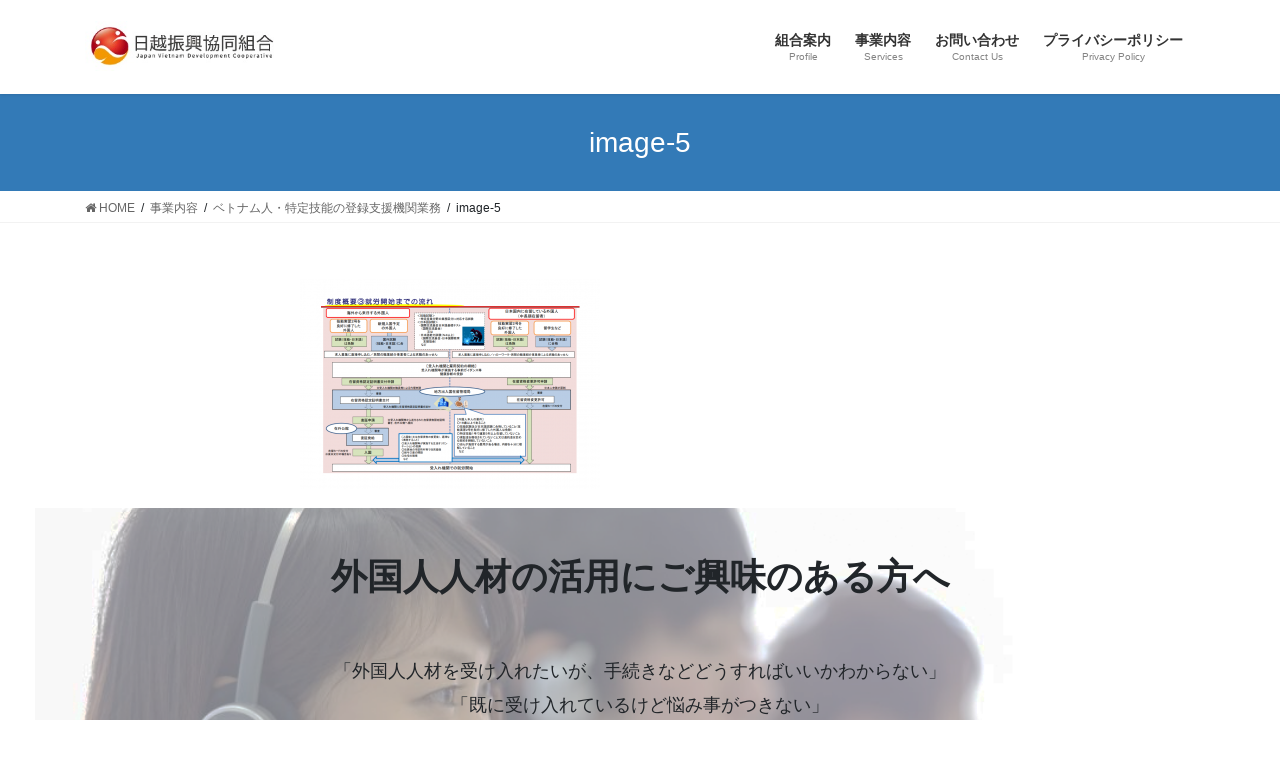

--- FILE ---
content_type: text/html; charset=UTF-8
request_url: https://development.or.jp/%E4%BA%8B%E6%A5%AD%E5%86%85%E5%AE%B9/%E7%89%B9%E5%AE%9A%E6%8A%80%E8%83%BD%E3%81%AE%E7%99%BB%E9%8C%B2%E6%94%AF%E6%8F%B4%E6%A9%9F%E9%96%A2%E6%A5%AD%E5%8B%99/image-5/
body_size: 56277
content:
<!DOCTYPE html>
<html dir="ltr" lang="ja" prefix="og: https://ogp.me/ns#">
<head>
<meta charset="utf-8">
<meta http-equiv="X-UA-Compatible" content="IE=edge">
<meta name="viewport" content="width=device-width, initial-scale=1">

<!-- Google Tag Manager -->
<script>(function(w,d,s,l,i){w[l]=w[l]||[];w[l].push({'gtm.start':
new Date().getTime(),event:'gtm.js'});var f=d.getElementsByTagName(s)[0],
j=d.createElement(s),dl=l!='dataLayer'?'&l='+l:'';j.async=true;j.src=
'https://www.googletagmanager.com/gtm.js?id='+i+dl;f.parentNode.insertBefore(j,f);
})(window,document,'script','dataLayer','GTM-PFJT29RG');</script>
<!-- End Google Tag Manager --><title>image-5 | 日越振興協同組合</title>
	<style>img:is([sizes="auto" i], [sizes^="auto," i]) { contain-intrinsic-size: 3000px 1500px }</style>
	
		<!-- All in One SEO 4.7.9 - aioseo.com -->
	<meta name="robots" content="max-image-preview:large" />
	<meta name="google-site-verification" content="j7d2bkHt7Go49tBmQExGpaKD1wU9XJgFRRA-gblUEwY" />
	<link rel="canonical" href="https://development.or.jp/%e4%ba%8b%e6%a5%ad%e5%86%85%e5%ae%b9/%e7%89%b9%e5%ae%9a%e6%8a%80%e8%83%bd%e3%81%ae%e7%99%bb%e9%8c%b2%e6%94%af%e6%8f%b4%e6%a9%9f%e9%96%a2%e6%a5%ad%e5%8b%99/image-5/" />
	<meta name="generator" content="All in One SEO (AIOSEO) 4.7.9" />

		<!-- Global site tag (gtag.js) - Google Ads: 10816789772 -->
<script async src="https://www.googletagmanager.com/gtag/js?id=AW-10816789772"></script>
<script>
 window.dataLayer = window.dataLayer || [];
 function gtag(){dataLayer.push(arguments);}
 gtag('js', new Date());

 gtag('config', 'AW-10816789772');
</script>


<!-- Event snippet for ページビュー conversion page
In your html page, add the snippet and call gtag_report_conversion when someone clicks on the chosen link or button. -->
<script>
function gtag_report_conversion(url) {
 var callback = function () {
  if (typeof(url) != 'undefined') {
   window.location = url;
  }
 };
 gtag('event', 'conversion', {
   'send_to': 'AW-10816789772/98MWCM31uYYDEIy67KUo',
   'event_callback': callback
 });
 return false;
}
</script>
		<meta property="og:locale" content="ja_JP" />
		<meta property="og:site_name" content="日越振興協同組合 | For the true relationship between Japan and Vietnam" />
		<meta property="og:type" content="article" />
		<meta property="og:title" content="image-5 | 日越振興協同組合" />
		<meta property="og:url" content="https://development.or.jp/%e4%ba%8b%e6%a5%ad%e5%86%85%e5%ae%b9/%e7%89%b9%e5%ae%9a%e6%8a%80%e8%83%bd%e3%81%ae%e7%99%bb%e9%8c%b2%e6%94%af%e6%8f%b4%e6%a9%9f%e9%96%a2%e6%a5%ad%e5%8b%99/image-5/" />
		<meta property="article:published_time" content="2020-10-29T09:30:02+00:00" />
		<meta property="article:modified_time" content="2020-10-29T09:30:02+00:00" />
		<meta name="twitter:card" content="summary" />
		<meta name="twitter:title" content="image-5 | 日越振興協同組合" />
		<script type="application/ld+json" class="aioseo-schema">
			{"@context":"https:\/\/schema.org","@graph":[{"@type":"BreadcrumbList","@id":"https:\/\/development.or.jp\/%e4%ba%8b%e6%a5%ad%e5%86%85%e5%ae%b9\/%e7%89%b9%e5%ae%9a%e6%8a%80%e8%83%bd%e3%81%ae%e7%99%bb%e9%8c%b2%e6%94%af%e6%8f%b4%e6%a9%9f%e9%96%a2%e6%a5%ad%e5%8b%99\/image-5\/#breadcrumblist","itemListElement":[{"@type":"ListItem","@id":"https:\/\/development.or.jp\/#listItem","position":1,"name":"\u5bb6","item":"https:\/\/development.or.jp\/","nextItem":{"@type":"ListItem","@id":"https:\/\/development.or.jp\/%e4%ba%8b%e6%a5%ad%e5%86%85%e5%ae%b9\/%e7%89%b9%e5%ae%9a%e6%8a%80%e8%83%bd%e3%81%ae%e7%99%bb%e9%8c%b2%e6%94%af%e6%8f%b4%e6%a9%9f%e9%96%a2%e6%a5%ad%e5%8b%99\/image-5\/#listItem","name":"image-5"}},{"@type":"ListItem","@id":"https:\/\/development.or.jp\/%e4%ba%8b%e6%a5%ad%e5%86%85%e5%ae%b9\/%e7%89%b9%e5%ae%9a%e6%8a%80%e8%83%bd%e3%81%ae%e7%99%bb%e9%8c%b2%e6%94%af%e6%8f%b4%e6%a9%9f%e9%96%a2%e6%a5%ad%e5%8b%99\/image-5\/#listItem","position":2,"name":"image-5","previousItem":{"@type":"ListItem","@id":"https:\/\/development.or.jp\/#listItem","name":"\u5bb6"}}]},{"@type":"ItemPage","@id":"https:\/\/development.or.jp\/%e4%ba%8b%e6%a5%ad%e5%86%85%e5%ae%b9\/%e7%89%b9%e5%ae%9a%e6%8a%80%e8%83%bd%e3%81%ae%e7%99%bb%e9%8c%b2%e6%94%af%e6%8f%b4%e6%a9%9f%e9%96%a2%e6%a5%ad%e5%8b%99\/image-5\/#itempage","url":"https:\/\/development.or.jp\/%e4%ba%8b%e6%a5%ad%e5%86%85%e5%ae%b9\/%e7%89%b9%e5%ae%9a%e6%8a%80%e8%83%bd%e3%81%ae%e7%99%bb%e9%8c%b2%e6%94%af%e6%8f%b4%e6%a9%9f%e9%96%a2%e6%a5%ad%e5%8b%99\/image-5\/","name":"image-5 | \u65e5\u8d8a\u632f\u8208\u5354\u540c\u7d44\u5408","inLanguage":"ja","isPartOf":{"@id":"https:\/\/development.or.jp\/#website"},"breadcrumb":{"@id":"https:\/\/development.or.jp\/%e4%ba%8b%e6%a5%ad%e5%86%85%e5%ae%b9\/%e7%89%b9%e5%ae%9a%e6%8a%80%e8%83%bd%e3%81%ae%e7%99%bb%e9%8c%b2%e6%94%af%e6%8f%b4%e6%a9%9f%e9%96%a2%e6%a5%ad%e5%8b%99\/image-5\/#breadcrumblist"},"author":{"@id":"https:\/\/development.or.jp\/author\/development\/#author"},"creator":{"@id":"https:\/\/development.or.jp\/author\/development\/#author"},"datePublished":"2020-10-29T18:30:02+09:00","dateModified":"2020-10-29T18:30:02+09:00"},{"@type":"Organization","@id":"https:\/\/development.or.jp\/#organization","name":"\u65e5\u8d8a\u632f\u8208\u5354\u540c\u7d44\u5408","description":"For the true relationship between Japan and Vietnam","url":"https:\/\/development.or.jp\/","logo":{"@type":"ImageObject","url":"https:\/\/development.or.jp\/dev\/wp-content\/uploads\/2019\/12\/a1.jpg","@id":"https:\/\/development.or.jp\/%e4%ba%8b%e6%a5%ad%e5%86%85%e5%ae%b9\/%e7%89%b9%e5%ae%9a%e6%8a%80%e8%83%bd%e3%81%ae%e7%99%bb%e9%8c%b2%e6%94%af%e6%8f%b4%e6%a9%9f%e9%96%a2%e6%a5%ad%e5%8b%99\/image-5\/#organizationLogo","width":300,"height":300},"image":{"@id":"https:\/\/development.or.jp\/%e4%ba%8b%e6%a5%ad%e5%86%85%e5%ae%b9\/%e7%89%b9%e5%ae%9a%e6%8a%80%e8%83%bd%e3%81%ae%e7%99%bb%e9%8c%b2%e6%94%af%e6%8f%b4%e6%a9%9f%e9%96%a2%e6%a5%ad%e5%8b%99\/image-5\/#organizationLogo"}},{"@type":"Person","@id":"https:\/\/development.or.jp\/author\/development\/#author","url":"https:\/\/development.or.jp\/author\/development\/","name":"\u4e8b\u52d9\u5c40","image":{"@type":"ImageObject","@id":"https:\/\/development.or.jp\/%e4%ba%8b%e6%a5%ad%e5%86%85%e5%ae%b9\/%e7%89%b9%e5%ae%9a%e6%8a%80%e8%83%bd%e3%81%ae%e7%99%bb%e9%8c%b2%e6%94%af%e6%8f%b4%e6%a9%9f%e9%96%a2%e6%a5%ad%e5%8b%99\/image-5\/#authorImage","url":"https:\/\/secure.gravatar.com\/avatar\/d7c32568c103382627548b3f5486d169?s=96&d=mm&r=g","width":96,"height":96,"caption":"\u4e8b\u52d9\u5c40"}},{"@type":"WebSite","@id":"https:\/\/development.or.jp\/#website","url":"https:\/\/development.or.jp\/","name":"\u65e5\u8d8a\u632f\u8208\u5354\u540c\u7d44\u5408","description":"For the true relationship between Japan and Vietnam","inLanguage":"ja","publisher":{"@id":"https:\/\/development.or.jp\/#organization"}}]}
		</script>
		<!-- All in One SEO -->

<link rel='dns-prefetch' href='//www.googletagmanager.com' />
<link rel="alternate" type="application/rss+xml" title="日越振興協同組合 &raquo; フィード" href="https://development.or.jp/feed/" />
<link rel="alternate" type="application/rss+xml" title="日越振興協同組合 &raquo; コメントフィード" href="https://development.or.jp/comments/feed/" />
<meta name="description" content="" /><script type="text/javascript">
/* <![CDATA[ */
window._wpemojiSettings = {"baseUrl":"https:\/\/s.w.org\/images\/core\/emoji\/15.0.3\/72x72\/","ext":".png","svgUrl":"https:\/\/s.w.org\/images\/core\/emoji\/15.0.3\/svg\/","svgExt":".svg","source":{"concatemoji":"https:\/\/development.or.jp\/dev\/wp-includes\/js\/wp-emoji-release.min.js?ver=6.7.4"}};
/*! This file is auto-generated */
!function(i,n){var o,s,e;function c(e){try{var t={supportTests:e,timestamp:(new Date).valueOf()};sessionStorage.setItem(o,JSON.stringify(t))}catch(e){}}function p(e,t,n){e.clearRect(0,0,e.canvas.width,e.canvas.height),e.fillText(t,0,0);var t=new Uint32Array(e.getImageData(0,0,e.canvas.width,e.canvas.height).data),r=(e.clearRect(0,0,e.canvas.width,e.canvas.height),e.fillText(n,0,0),new Uint32Array(e.getImageData(0,0,e.canvas.width,e.canvas.height).data));return t.every(function(e,t){return e===r[t]})}function u(e,t,n){switch(t){case"flag":return n(e,"\ud83c\udff3\ufe0f\u200d\u26a7\ufe0f","\ud83c\udff3\ufe0f\u200b\u26a7\ufe0f")?!1:!n(e,"\ud83c\uddfa\ud83c\uddf3","\ud83c\uddfa\u200b\ud83c\uddf3")&&!n(e,"\ud83c\udff4\udb40\udc67\udb40\udc62\udb40\udc65\udb40\udc6e\udb40\udc67\udb40\udc7f","\ud83c\udff4\u200b\udb40\udc67\u200b\udb40\udc62\u200b\udb40\udc65\u200b\udb40\udc6e\u200b\udb40\udc67\u200b\udb40\udc7f");case"emoji":return!n(e,"\ud83d\udc26\u200d\u2b1b","\ud83d\udc26\u200b\u2b1b")}return!1}function f(e,t,n){var r="undefined"!=typeof WorkerGlobalScope&&self instanceof WorkerGlobalScope?new OffscreenCanvas(300,150):i.createElement("canvas"),a=r.getContext("2d",{willReadFrequently:!0}),o=(a.textBaseline="top",a.font="600 32px Arial",{});return e.forEach(function(e){o[e]=t(a,e,n)}),o}function t(e){var t=i.createElement("script");t.src=e,t.defer=!0,i.head.appendChild(t)}"undefined"!=typeof Promise&&(o="wpEmojiSettingsSupports",s=["flag","emoji"],n.supports={everything:!0,everythingExceptFlag:!0},e=new Promise(function(e){i.addEventListener("DOMContentLoaded",e,{once:!0})}),new Promise(function(t){var n=function(){try{var e=JSON.parse(sessionStorage.getItem(o));if("object"==typeof e&&"number"==typeof e.timestamp&&(new Date).valueOf()<e.timestamp+604800&&"object"==typeof e.supportTests)return e.supportTests}catch(e){}return null}();if(!n){if("undefined"!=typeof Worker&&"undefined"!=typeof OffscreenCanvas&&"undefined"!=typeof URL&&URL.createObjectURL&&"undefined"!=typeof Blob)try{var e="postMessage("+f.toString()+"("+[JSON.stringify(s),u.toString(),p.toString()].join(",")+"));",r=new Blob([e],{type:"text/javascript"}),a=new Worker(URL.createObjectURL(r),{name:"wpTestEmojiSupports"});return void(a.onmessage=function(e){c(n=e.data),a.terminate(),t(n)})}catch(e){}c(n=f(s,u,p))}t(n)}).then(function(e){for(var t in e)n.supports[t]=e[t],n.supports.everything=n.supports.everything&&n.supports[t],"flag"!==t&&(n.supports.everythingExceptFlag=n.supports.everythingExceptFlag&&n.supports[t]);n.supports.everythingExceptFlag=n.supports.everythingExceptFlag&&!n.supports.flag,n.DOMReady=!1,n.readyCallback=function(){n.DOMReady=!0}}).then(function(){return e}).then(function(){var e;n.supports.everything||(n.readyCallback(),(e=n.source||{}).concatemoji?t(e.concatemoji):e.wpemoji&&e.twemoji&&(t(e.twemoji),t(e.wpemoji)))}))}((window,document),window._wpemojiSettings);
/* ]]> */
</script>
<link rel='stylesheet' id='vkExUnit_common_style-css' href='https://development.or.jp/dev/wp-content/plugins/vk-all-in-one-expansion-unit/assets/css/vkExUnit_style.css?ver=9.103.1.1' type='text/css' media='all' />
<style id='vkExUnit_common_style-inline-css' type='text/css'>
:root {--ver_page_top_button_url:url(https://development.or.jp/dev/wp-content/plugins/vk-all-in-one-expansion-unit/assets/images/to-top-btn-icon.svg);}@font-face {font-weight: normal;font-style: normal;font-family: "vk_sns";src: url("https://development.or.jp/dev/wp-content/plugins/vk-all-in-one-expansion-unit/inc/sns/icons/fonts/vk_sns.eot?-bq20cj");src: url("https://development.or.jp/dev/wp-content/plugins/vk-all-in-one-expansion-unit/inc/sns/icons/fonts/vk_sns.eot?#iefix-bq20cj") format("embedded-opentype"),url("https://development.or.jp/dev/wp-content/plugins/vk-all-in-one-expansion-unit/inc/sns/icons/fonts/vk_sns.woff?-bq20cj") format("woff"),url("https://development.or.jp/dev/wp-content/plugins/vk-all-in-one-expansion-unit/inc/sns/icons/fonts/vk_sns.ttf?-bq20cj") format("truetype"),url("https://development.or.jp/dev/wp-content/plugins/vk-all-in-one-expansion-unit/inc/sns/icons/fonts/vk_sns.svg?-bq20cj#vk_sns") format("svg");}
.veu_promotion-alert__content--text {border: 1px solid rgba(0,0,0,0.125);padding: 0.5em 1em;border-radius: var(--vk-size-radius);margin-bottom: var(--vk-margin-block-bottom);font-size: 0.875rem;}/* Alert Content部分に段落タグを入れた場合に最後の段落の余白を0にする */.veu_promotion-alert__content--text p:last-of-type{margin-bottom:0;margin-top: 0;}
</style>
<style id='wp-emoji-styles-inline-css' type='text/css'>

	img.wp-smiley, img.emoji {
		display: inline !important;
		border: none !important;
		box-shadow: none !important;
		height: 1em !important;
		width: 1em !important;
		margin: 0 0.07em !important;
		vertical-align: -0.1em !important;
		background: none !important;
		padding: 0 !important;
	}
</style>
<link rel='stylesheet' id='wp-block-library-css' href='https://development.or.jp/dev/wp-includes/css/dist/block-library/style.min.css?ver=6.7.4' type='text/css' media='all' />
<style id='wp-block-library-inline-css' type='text/css'>
/* VK Color Palettes */
</style>
<style id='classic-theme-styles-inline-css' type='text/css'>
/*! This file is auto-generated */
.wp-block-button__link{color:#fff;background-color:#32373c;border-radius:9999px;box-shadow:none;text-decoration:none;padding:calc(.667em + 2px) calc(1.333em + 2px);font-size:1.125em}.wp-block-file__button{background:#32373c;color:#fff;text-decoration:none}
</style>
<style id='global-styles-inline-css' type='text/css'>
:root{--wp--preset--aspect-ratio--square: 1;--wp--preset--aspect-ratio--4-3: 4/3;--wp--preset--aspect-ratio--3-4: 3/4;--wp--preset--aspect-ratio--3-2: 3/2;--wp--preset--aspect-ratio--2-3: 2/3;--wp--preset--aspect-ratio--16-9: 16/9;--wp--preset--aspect-ratio--9-16: 9/16;--wp--preset--color--black: #000000;--wp--preset--color--cyan-bluish-gray: #abb8c3;--wp--preset--color--white: #ffffff;--wp--preset--color--pale-pink: #f78da7;--wp--preset--color--vivid-red: #cf2e2e;--wp--preset--color--luminous-vivid-orange: #ff6900;--wp--preset--color--luminous-vivid-amber: #fcb900;--wp--preset--color--light-green-cyan: #7bdcb5;--wp--preset--color--vivid-green-cyan: #00d084;--wp--preset--color--pale-cyan-blue: #8ed1fc;--wp--preset--color--vivid-cyan-blue: #0693e3;--wp--preset--color--vivid-purple: #9b51e0;--wp--preset--gradient--vivid-cyan-blue-to-vivid-purple: linear-gradient(135deg,rgba(6,147,227,1) 0%,rgb(155,81,224) 100%);--wp--preset--gradient--light-green-cyan-to-vivid-green-cyan: linear-gradient(135deg,rgb(122,220,180) 0%,rgb(0,208,130) 100%);--wp--preset--gradient--luminous-vivid-amber-to-luminous-vivid-orange: linear-gradient(135deg,rgba(252,185,0,1) 0%,rgba(255,105,0,1) 100%);--wp--preset--gradient--luminous-vivid-orange-to-vivid-red: linear-gradient(135deg,rgba(255,105,0,1) 0%,rgb(207,46,46) 100%);--wp--preset--gradient--very-light-gray-to-cyan-bluish-gray: linear-gradient(135deg,rgb(238,238,238) 0%,rgb(169,184,195) 100%);--wp--preset--gradient--cool-to-warm-spectrum: linear-gradient(135deg,rgb(74,234,220) 0%,rgb(151,120,209) 20%,rgb(207,42,186) 40%,rgb(238,44,130) 60%,rgb(251,105,98) 80%,rgb(254,248,76) 100%);--wp--preset--gradient--blush-light-purple: linear-gradient(135deg,rgb(255,206,236) 0%,rgb(152,150,240) 100%);--wp--preset--gradient--blush-bordeaux: linear-gradient(135deg,rgb(254,205,165) 0%,rgb(254,45,45) 50%,rgb(107,0,62) 100%);--wp--preset--gradient--luminous-dusk: linear-gradient(135deg,rgb(255,203,112) 0%,rgb(199,81,192) 50%,rgb(65,88,208) 100%);--wp--preset--gradient--pale-ocean: linear-gradient(135deg,rgb(255,245,203) 0%,rgb(182,227,212) 50%,rgb(51,167,181) 100%);--wp--preset--gradient--electric-grass: linear-gradient(135deg,rgb(202,248,128) 0%,rgb(113,206,126) 100%);--wp--preset--gradient--midnight: linear-gradient(135deg,rgb(2,3,129) 0%,rgb(40,116,252) 100%);--wp--preset--font-size--small: 13px;--wp--preset--font-size--medium: 20px;--wp--preset--font-size--large: 36px;--wp--preset--font-size--x-large: 42px;--wp--preset--spacing--20: 0.44rem;--wp--preset--spacing--30: 0.67rem;--wp--preset--spacing--40: 1rem;--wp--preset--spacing--50: 1.5rem;--wp--preset--spacing--60: 2.25rem;--wp--preset--spacing--70: 3.38rem;--wp--preset--spacing--80: 5.06rem;--wp--preset--shadow--natural: 6px 6px 9px rgba(0, 0, 0, 0.2);--wp--preset--shadow--deep: 12px 12px 50px rgba(0, 0, 0, 0.4);--wp--preset--shadow--sharp: 6px 6px 0px rgba(0, 0, 0, 0.2);--wp--preset--shadow--outlined: 6px 6px 0px -3px rgba(255, 255, 255, 1), 6px 6px rgba(0, 0, 0, 1);--wp--preset--shadow--crisp: 6px 6px 0px rgba(0, 0, 0, 1);}:where(.is-layout-flex){gap: 0.5em;}:where(.is-layout-grid){gap: 0.5em;}body .is-layout-flex{display: flex;}.is-layout-flex{flex-wrap: wrap;align-items: center;}.is-layout-flex > :is(*, div){margin: 0;}body .is-layout-grid{display: grid;}.is-layout-grid > :is(*, div){margin: 0;}:where(.wp-block-columns.is-layout-flex){gap: 2em;}:where(.wp-block-columns.is-layout-grid){gap: 2em;}:where(.wp-block-post-template.is-layout-flex){gap: 1.25em;}:where(.wp-block-post-template.is-layout-grid){gap: 1.25em;}.has-black-color{color: var(--wp--preset--color--black) !important;}.has-cyan-bluish-gray-color{color: var(--wp--preset--color--cyan-bluish-gray) !important;}.has-white-color{color: var(--wp--preset--color--white) !important;}.has-pale-pink-color{color: var(--wp--preset--color--pale-pink) !important;}.has-vivid-red-color{color: var(--wp--preset--color--vivid-red) !important;}.has-luminous-vivid-orange-color{color: var(--wp--preset--color--luminous-vivid-orange) !important;}.has-luminous-vivid-amber-color{color: var(--wp--preset--color--luminous-vivid-amber) !important;}.has-light-green-cyan-color{color: var(--wp--preset--color--light-green-cyan) !important;}.has-vivid-green-cyan-color{color: var(--wp--preset--color--vivid-green-cyan) !important;}.has-pale-cyan-blue-color{color: var(--wp--preset--color--pale-cyan-blue) !important;}.has-vivid-cyan-blue-color{color: var(--wp--preset--color--vivid-cyan-blue) !important;}.has-vivid-purple-color{color: var(--wp--preset--color--vivid-purple) !important;}.has-black-background-color{background-color: var(--wp--preset--color--black) !important;}.has-cyan-bluish-gray-background-color{background-color: var(--wp--preset--color--cyan-bluish-gray) !important;}.has-white-background-color{background-color: var(--wp--preset--color--white) !important;}.has-pale-pink-background-color{background-color: var(--wp--preset--color--pale-pink) !important;}.has-vivid-red-background-color{background-color: var(--wp--preset--color--vivid-red) !important;}.has-luminous-vivid-orange-background-color{background-color: var(--wp--preset--color--luminous-vivid-orange) !important;}.has-luminous-vivid-amber-background-color{background-color: var(--wp--preset--color--luminous-vivid-amber) !important;}.has-light-green-cyan-background-color{background-color: var(--wp--preset--color--light-green-cyan) !important;}.has-vivid-green-cyan-background-color{background-color: var(--wp--preset--color--vivid-green-cyan) !important;}.has-pale-cyan-blue-background-color{background-color: var(--wp--preset--color--pale-cyan-blue) !important;}.has-vivid-cyan-blue-background-color{background-color: var(--wp--preset--color--vivid-cyan-blue) !important;}.has-vivid-purple-background-color{background-color: var(--wp--preset--color--vivid-purple) !important;}.has-black-border-color{border-color: var(--wp--preset--color--black) !important;}.has-cyan-bluish-gray-border-color{border-color: var(--wp--preset--color--cyan-bluish-gray) !important;}.has-white-border-color{border-color: var(--wp--preset--color--white) !important;}.has-pale-pink-border-color{border-color: var(--wp--preset--color--pale-pink) !important;}.has-vivid-red-border-color{border-color: var(--wp--preset--color--vivid-red) !important;}.has-luminous-vivid-orange-border-color{border-color: var(--wp--preset--color--luminous-vivid-orange) !important;}.has-luminous-vivid-amber-border-color{border-color: var(--wp--preset--color--luminous-vivid-amber) !important;}.has-light-green-cyan-border-color{border-color: var(--wp--preset--color--light-green-cyan) !important;}.has-vivid-green-cyan-border-color{border-color: var(--wp--preset--color--vivid-green-cyan) !important;}.has-pale-cyan-blue-border-color{border-color: var(--wp--preset--color--pale-cyan-blue) !important;}.has-vivid-cyan-blue-border-color{border-color: var(--wp--preset--color--vivid-cyan-blue) !important;}.has-vivid-purple-border-color{border-color: var(--wp--preset--color--vivid-purple) !important;}.has-vivid-cyan-blue-to-vivid-purple-gradient-background{background: var(--wp--preset--gradient--vivid-cyan-blue-to-vivid-purple) !important;}.has-light-green-cyan-to-vivid-green-cyan-gradient-background{background: var(--wp--preset--gradient--light-green-cyan-to-vivid-green-cyan) !important;}.has-luminous-vivid-amber-to-luminous-vivid-orange-gradient-background{background: var(--wp--preset--gradient--luminous-vivid-amber-to-luminous-vivid-orange) !important;}.has-luminous-vivid-orange-to-vivid-red-gradient-background{background: var(--wp--preset--gradient--luminous-vivid-orange-to-vivid-red) !important;}.has-very-light-gray-to-cyan-bluish-gray-gradient-background{background: var(--wp--preset--gradient--very-light-gray-to-cyan-bluish-gray) !important;}.has-cool-to-warm-spectrum-gradient-background{background: var(--wp--preset--gradient--cool-to-warm-spectrum) !important;}.has-blush-light-purple-gradient-background{background: var(--wp--preset--gradient--blush-light-purple) !important;}.has-blush-bordeaux-gradient-background{background: var(--wp--preset--gradient--blush-bordeaux) !important;}.has-luminous-dusk-gradient-background{background: var(--wp--preset--gradient--luminous-dusk) !important;}.has-pale-ocean-gradient-background{background: var(--wp--preset--gradient--pale-ocean) !important;}.has-electric-grass-gradient-background{background: var(--wp--preset--gradient--electric-grass) !important;}.has-midnight-gradient-background{background: var(--wp--preset--gradient--midnight) !important;}.has-small-font-size{font-size: var(--wp--preset--font-size--small) !important;}.has-medium-font-size{font-size: var(--wp--preset--font-size--medium) !important;}.has-large-font-size{font-size: var(--wp--preset--font-size--large) !important;}.has-x-large-font-size{font-size: var(--wp--preset--font-size--x-large) !important;}
:where(.wp-block-post-template.is-layout-flex){gap: 1.25em;}:where(.wp-block-post-template.is-layout-grid){gap: 1.25em;}
:where(.wp-block-columns.is-layout-flex){gap: 2em;}:where(.wp-block-columns.is-layout-grid){gap: 2em;}
:root :where(.wp-block-pullquote){font-size: 1.5em;line-height: 1.6;}
</style>
<link rel='stylesheet' id='contact-form-7-css' href='https://development.or.jp/dev/wp-content/plugins/contact-form-7/includes/css/styles.css?ver=6.0.3' type='text/css' media='all' />
<link rel='stylesheet' id='vk-swiper-style-css' href='https://development.or.jp/dev/wp-content/plugins/vk-blocks/vendor/vektor-inc/vk-swiper/src/assets/css/swiper-bundle.min.css?ver=11.0.2' type='text/css' media='all' />
<link rel='stylesheet' id='bootstrap-4-style-css' href='https://development.or.jp/dev/wp-content/themes/lightning/_g2/library/bootstrap-4/css/bootstrap.min.css?ver=4.5.0' type='text/css' media='all' />
<link rel='stylesheet' id='lightning-common-style-css' href='https://development.or.jp/dev/wp-content/themes/lightning/_g2/assets/css/common.css?ver=14.13.5' type='text/css' media='all' />
<style id='lightning-common-style-inline-css' type='text/css'>
/* vk-mobile-nav */:root {--vk-mobile-nav-menu-btn-bg-src: url("https://development.or.jp/dev/wp-content/themes/lightning/_g2/inc/vk-mobile-nav/package//images/vk-menu-btn-black.svg");--vk-mobile-nav-menu-btn-close-bg-src: url("https://development.or.jp/dev/wp-content/themes/lightning/_g2/inc/vk-mobile-nav/package//images/vk-menu-close-black.svg");--vk-menu-acc-icon-open-black-bg-src: url("https://development.or.jp/dev/wp-content/themes/lightning/_g2/inc/vk-mobile-nav/package//images/vk-menu-acc-icon-open-black.svg");--vk-menu-acc-icon-open-white-bg-src: url("https://development.or.jp/dev/wp-content/themes/lightning/_g2/inc/vk-mobile-nav/package//images/vk-menu-acc-icon-open-white.svg");--vk-menu-acc-icon-close-black-bg-src: url("https://development.or.jp/dev/wp-content/themes/lightning/_g2/inc/vk-mobile-nav/package//images/vk-menu-close-black.svg");--vk-menu-acc-icon-close-white-bg-src: url("https://development.or.jp/dev/wp-content/themes/lightning/_g2/inc/vk-mobile-nav/package//images/vk-menu-close-white.svg");}
</style>
<link rel='stylesheet' id='lightning-design-style-css' href='https://development.or.jp/dev/wp-content/themes/lightning/_g2/design-skin/origin2/css/style.css?ver=14.13.5' type='text/css' media='all' />
<style id='lightning-design-style-inline-css' type='text/css'>
:root {--color-key:#337ab7;--color-key-dark:#2e6da4;}
a { color:#337ab7; }
.tagcloud a:before { font-family:FontAwesome;content:"\f02b"; }
.media .media-body .media-heading a:hover { color:; }@media (min-width: 768px){.gMenu > li:before,.gMenu > li.menu-item-has-children::after { border-bottom-color: }.gMenu li li { background-color: }.gMenu li li a:hover { background-color:; }} /* @media (min-width: 768px) */.page-header { background-color:; }h2,.mainSection-title { border-top-color:; }h3:after,.subSection-title:after { border-bottom-color:; }ul.page-numbers li span.page-numbers.current,.page-link dl .post-page-numbers.current { background-color:; }.pager li > a { border-color:;color:;}.pager li > a:hover { background-color:;color:#fff;}.siteFooter { border-top-color:; }dt { border-left-color:; }:root {--g_nav_main_acc_icon_open_url:url(https://development.or.jp/dev/wp-content/themes/lightning/_g2/inc/vk-mobile-nav/package/images/vk-menu-acc-icon-open-black.svg);--g_nav_main_acc_icon_close_url: url(https://development.or.jp/dev/wp-content/themes/lightning/_g2/inc/vk-mobile-nav/package/images/vk-menu-close-black.svg);--g_nav_sub_acc_icon_open_url: url(https://development.or.jp/dev/wp-content/themes/lightning/_g2/inc/vk-mobile-nav/package/images/vk-menu-acc-icon-open-white.svg);--g_nav_sub_acc_icon_close_url: url(https://development.or.jp/dev/wp-content/themes/lightning/_g2/inc/vk-mobile-nav/package/images/vk-menu-close-white.svg);}
</style>
<link rel='stylesheet' id='veu-cta-css' href='https://development.or.jp/dev/wp-content/plugins/vk-all-in-one-expansion-unit/inc/call-to-action/package/assets/css/style.css?ver=9.103.1.1' type='text/css' media='all' />
<link rel='stylesheet' id='vk-blocks-build-css-css' href='https://development.or.jp/dev/wp-content/plugins/vk-blocks/build/block-build.css?ver=1.95.0.4' type='text/css' media='all' />
<style id='vk-blocks-build-css-inline-css' type='text/css'>
:root {--vk_flow-arrow: url(https://development.or.jp/dev/wp-content/plugins/vk-blocks/inc/vk-blocks/images/arrow_bottom.svg);--vk_image-mask-circle: url(https://development.or.jp/dev/wp-content/plugins/vk-blocks/inc/vk-blocks/images/circle.svg);--vk_image-mask-wave01: url(https://development.or.jp/dev/wp-content/plugins/vk-blocks/inc/vk-blocks/images/wave01.svg);--vk_image-mask-wave02: url(https://development.or.jp/dev/wp-content/plugins/vk-blocks/inc/vk-blocks/images/wave02.svg);--vk_image-mask-wave03: url(https://development.or.jp/dev/wp-content/plugins/vk-blocks/inc/vk-blocks/images/wave03.svg);--vk_image-mask-wave04: url(https://development.or.jp/dev/wp-content/plugins/vk-blocks/inc/vk-blocks/images/wave04.svg);}

	:root {

		--vk-balloon-border-width:1px;

		--vk-balloon-speech-offset:-12px;
	}
	
</style>
<link rel='stylesheet' id='lightning-theme-style-css' href='https://development.or.jp/dev/wp-content/themes/lightning/style.css?ver=14.13.5' type='text/css' media='all' />
<style id='lightning-theme-style-inline-css' type='text/css'>

			.prBlock_icon_outer { border:1px solid #337ab7; }
			.prBlock_icon { color:#337ab7; }
		
</style>
<link rel='stylesheet' id='vk-font-awesome-css' href='https://development.or.jp/dev/wp-content/themes/lightning/inc/font-awesome/package/versions/4.7.0/css/font-awesome.min.css?ver=4.7' type='text/css' media='all' />
<script type="text/javascript" src="https://development.or.jp/dev/wp-includes/js/jquery/jquery.min.js?ver=3.7.1" id="jquery-core-js"></script>
<script type="text/javascript" src="https://development.or.jp/dev/wp-includes/js/jquery/jquery-migrate.min.js?ver=3.4.1" id="jquery-migrate-js"></script>

<!-- Site Kit によって追加された Google タグ（gtag.js）スニペット -->

<!-- Google アナリティクス スニペット (Site Kit が追加) -->
<script type="text/javascript" src="https://www.googletagmanager.com/gtag/js?id=GT-K8KWGKH" id="google_gtagjs-js" async></script>
<script type="text/javascript" id="google_gtagjs-js-after">
/* <![CDATA[ */
window.dataLayer = window.dataLayer || [];function gtag(){dataLayer.push(arguments);}
gtag("set","linker",{"domains":["development.or.jp"]});
gtag("js", new Date());
gtag("set", "developer_id.dZTNiMT", true);
gtag("config", "GT-K8KWGKH");
 window._googlesitekit = window._googlesitekit || {}; window._googlesitekit.throttledEvents = []; window._googlesitekit.gtagEvent = (name, data) => { var key = JSON.stringify( { name, data } ); if ( !! window._googlesitekit.throttledEvents[ key ] ) { return; } window._googlesitekit.throttledEvents[ key ] = true; setTimeout( () => { delete window._googlesitekit.throttledEvents[ key ]; }, 5 ); gtag( "event", name, { ...data, event_source: "site-kit" } ); } 
/* ]]> */
</script>

<!-- Site Kit によって追加された終了 Google タグ（gtag.js）スニペット -->
<link rel="https://api.w.org/" href="https://development.or.jp/wp-json/" /><link rel="alternate" title="JSON" type="application/json" href="https://development.or.jp/wp-json/wp/v2/media/861" /><link rel="EditURI" type="application/rsd+xml" title="RSD" href="https://development.or.jp/dev/xmlrpc.php?rsd" />
<meta name="generator" content="WordPress 6.7.4" />
<link rel='shortlink' href='https://development.or.jp/?p=861' />
<link rel="alternate" title="oEmbed (JSON)" type="application/json+oembed" href="https://development.or.jp/wp-json/oembed/1.0/embed?url=https%3A%2F%2Fdevelopment.or.jp%2F%25e4%25ba%258b%25e6%25a5%25ad%25e5%2586%2585%25e5%25ae%25b9%2F%25e7%2589%25b9%25e5%25ae%259a%25e6%258a%2580%25e8%2583%25bd%25e3%2581%25ae%25e7%2599%25bb%25e9%258c%25b2%25e6%2594%25af%25e6%258f%25b4%25e6%25a9%259f%25e9%2596%25a2%25e6%25a5%25ad%25e5%258b%2599%2Fimage-5%2F" />
<link rel="alternate" title="oEmbed (XML)" type="text/xml+oembed" href="https://development.or.jp/wp-json/oembed/1.0/embed?url=https%3A%2F%2Fdevelopment.or.jp%2F%25e4%25ba%258b%25e6%25a5%25ad%25e5%2586%2585%25e5%25ae%25b9%2F%25e7%2589%25b9%25e5%25ae%259a%25e6%258a%2580%25e8%2583%25bd%25e3%2581%25ae%25e7%2599%25bb%25e9%258c%25b2%25e6%2594%25af%25e6%258f%25b4%25e6%25a9%259f%25e9%2596%25a2%25e6%25a5%25ad%25e5%258b%2599%2Fimage-5%2F&#038;format=xml" />
<meta name="generator" content="Site Kit by Google 1.146.0" /><style id="lightning-color-custom-for-plugins" type="text/css">/* ltg theme common */.color_key_bg,.color_key_bg_hover:hover{background-color: #337ab7;}.color_key_txt,.color_key_txt_hover:hover{color: #337ab7;}.color_key_border,.color_key_border_hover:hover{border-color: #337ab7;}.color_key_dark_bg,.color_key_dark_bg_hover:hover{background-color: #2e6da4;}.color_key_dark_txt,.color_key_dark_txt_hover:hover{color: #2e6da4;}.color_key_dark_border,.color_key_dark_border_hover:hover{border-color: #2e6da4;}</style><!-- [ VK All in One Expansion Unit OGP ] -->
<meta property="og:site_name" content="日越振興協同組合" />
<meta property="og:url" content="https://development.or.jp/%e4%ba%8b%e6%a5%ad%e5%86%85%e5%ae%b9/%e7%89%b9%e5%ae%9a%e6%8a%80%e8%83%bd%e3%81%ae%e7%99%bb%e9%8c%b2%e6%94%af%e6%8f%b4%e6%a9%9f%e9%96%a2%e6%a5%ad%e5%8b%99/image-5/" />
<meta property="og:title" content="image-5 | 日越振興協同組合" />
<meta property="og:description" content="" />
<meta property="og:type" content="article" />
<!-- [ / VK All in One Expansion Unit OGP ] -->
<!-- [ VK All in One Expansion Unit twitter card ] -->
<meta name="twitter:card" content="summary_large_image">
<meta name="twitter:description" content="">
<meta name="twitter:title" content="image-5 | 日越振興協同組合">
<meta name="twitter:url" content="https://development.or.jp/%e4%ba%8b%e6%a5%ad%e5%86%85%e5%ae%b9/%e7%89%b9%e5%ae%9a%e6%8a%80%e8%83%bd%e3%81%ae%e7%99%bb%e9%8c%b2%e6%94%af%e6%8f%b4%e6%a9%9f%e9%96%a2%e6%a5%ad%e5%8b%99/image-5/">
	<meta name="twitter:domain" content="development.or.jp">
	<!-- [ / VK All in One Expansion Unit twitter card ] -->
	<link rel="icon" href="https://development.or.jp/dev/wp-content/uploads/2018/11/cropped-android-chrome-512x512-32x32.png" sizes="32x32" />
<link rel="icon" href="https://development.or.jp/dev/wp-content/uploads/2018/11/cropped-android-chrome-512x512-192x192.png" sizes="192x192" />
<link rel="apple-touch-icon" href="https://development.or.jp/dev/wp-content/uploads/2018/11/cropped-android-chrome-512x512-180x180.png" />
<meta name="msapplication-TileImage" content="https://development.or.jp/dev/wp-content/uploads/2018/11/cropped-android-chrome-512x512-270x270.png" />
		<style type="text/css" id="wp-custom-css">
			

/*LP2 topの1番上の見出し*/

h2#top {
  border-top: 2px solid #55A8DC;/*上線*/
  border-bottom: 2px solid #55A8DC;/*下線*/
  color: #323232;
  padding: .5em 0;
	 text-align: center;
}

/*LP2 よくあるご質問の見出し*/

.demo {
  width: 500px;
  margin: 0 auto;
  padding: 10px 0;
  font-family: sans-serif;
  font-size: 20px;
  color:#4a4a4a;
}
.heading {
  margin: 10px 0
}
.demo4 .heading {
  padding: 15px 5px;
  margin: 10px -20px;
  border: solid 3px #3cb3e4;
  position:relative;
  text-align: center;
  border-radius: 3px;
  background: #fff;
}
.demo4 .heading:after,
.demo4 .heading:before {
  content: '';
  position: absolute;
  bottom: -7px;
  background: #3cb3e4;
  border: solid 2px #3cb3e4;
  width: 25px;
  height: 20px;
  z-index: -1;
}
.demo4 .heading:after {
     left: 2px;
     transform: rotate(120deg);
}
.demo4 .heading:before {
    right: 2px;
    transform: rotate(60deg);
}

/* LP02　ポイント1　*/
.kakomi-box12 {
 position: relative;
 margin: 2em auto;
 padding: 1.2em;
 width: 90%;
 color: #555555; /* 文字色 */
 background-color: #fff;
 border: 2px solid #8FBC8F; /* 枠線の太さ・色 */
 box-shadow: 2px 2px 1px #ccc;/* 影の色 */
}
.title-box12 {
 position: absolute;
 padding: 0 .5em;
 left: 20px;
 top: -15px;
 font-weight: bold;
 background-color: #fff; /* タイトル背景色 */
 color: #8FBC8F; /* タイトル文字色 */
}


/*固定ページのタイトルを非表示にする*/
.post-2026 .entry-title {
    display: none;
}		</style>
		
</head>
<body data-rsssl=1 class="attachment attachment-template-default attachmentid-861 attachment-png vk-blocks sidebar-fix sidebar-fix-priority-top bootstrap4 device-pc fa_v4 post-name-image-5 post-type-attachment">

<a class="skip-link screen-reader-text" href="#main">コンテンツへスキップ</a>
<a class="skip-link screen-reader-text" href="#vk-mobile-nav">ナビゲーションに移動</a>
<!-- Google Tag Manager (noscript) -->
    <noscript><iframe src="https://www.googletagmanager.com/ns.html?id=GTM-PFJT29RG" title="Google Tag Manager (noscript)" height="0" width="0" style="display:none;visibility:hidden"></iframe></noscript>
    <!-- End Google Tag Manager (noscript) --><header class="siteHeader">
		<div class="container siteHeadContainer">
		<div class="navbar-header">
						<p class="navbar-brand siteHeader_logo">
			<a href="https://development.or.jp/">
				<span><img src="https://development.or.jp/dev/wp-content/uploads/2018/11/日越振興協同組合.jpg" alt="日越振興協同組合" /></span>
			</a>
			</p>
					</div>

					<div id="gMenu_outer" class="gMenu_outer">
				<nav class="menu-%e7%b5%84%e5%90%88%e6%a6%82%e8%a6%81-container"><ul id="menu-%e7%b5%84%e5%90%88%e6%a6%82%e8%a6%81" class="menu gMenu vk-menu-acc"><li id="menu-item-16" class="menu-item menu-item-type-post_type menu-item-object-page menu-item-has-children"><a href="https://development.or.jp/%e7%b5%84%e5%90%88%e6%a1%88%e5%86%85/"><strong class="gMenu_name">組合案内</strong><span class="gMenu_description">Profile</span></a>
<ul class="sub-menu">
	<li id="menu-item-17" class="menu-item menu-item-type-post_type menu-item-object-page"><a href="https://development.or.jp/%e7%b5%84%e5%90%88%e6%a1%88%e5%86%85/%e7%b5%84%e5%90%88%e6%a6%82%e8%a6%81/">組合概要</a></li>
	<li id="menu-item-695" class="menu-item menu-item-type-post_type menu-item-object-page"><a href="https://development.or.jp/%e7%b5%84%e5%90%88%e6%a1%88%e5%86%85/%e5%ae%9a%e6%ac%be/">定款</a></li>
</ul>
</li>
<li id="menu-item-21" class="menu-item menu-item-type-post_type menu-item-object-page menu-item-has-children"><a href="https://development.or.jp/%e4%ba%8b%e6%a5%ad%e5%86%85%e5%ae%b9/"><strong class="gMenu_name">事業内容</strong><span class="gMenu_description">Services</span></a>
<ul class="sub-menu">
	<li id="menu-item-757" class="menu-item menu-item-type-post_type menu-item-object-page"><a href="https://development.or.jp/%e4%ba%8b%e6%a5%ad%e5%86%85%e5%ae%b9/%e5%a4%96%e5%9b%bd%e4%ba%ba%e6%8a%80%e8%83%bd%e5%ae%9f%e7%bf%92%e7%94%9f%e5%8f%97%e5%85%a5%e4%ba%8b%e6%a5%ad/">外国人技能実習生受入事業</a></li>
	<li id="menu-item-869" class="menu-item menu-item-type-post_type menu-item-object-page"><a href="https://development.or.jp/%e4%ba%8b%e6%a5%ad%e5%86%85%e5%ae%b9/%e7%89%b9%e5%ae%9a%e6%8a%80%e8%83%bd%e3%81%ae%e7%99%bb%e9%8c%b2%e6%94%af%e6%8f%b4%e6%a9%9f%e9%96%a2%e6%a5%ad%e5%8b%99/">特定技能外国人の登録支援機関業務</a></li>
	<li id="menu-item-2128" class="menu-item menu-item-type-post_type menu-item-object-page"><a href="https://development.or.jp/?page_id=1888">法人向けオンライン日本語クラス</a></li>
	<li id="menu-item-2129" class="menu-item menu-item-type-custom menu-item-object-custom"><a href="https://minori-edu.com/vi/home/">ベトナム人の日本留学支援事業</a></li>
</ul>
</li>
<li id="menu-item-25" class="menu-item menu-item-type-post_type menu-item-object-page"><a href="https://development.or.jp/%e3%81%8a%e5%95%8f%e3%81%84%e5%90%88%e3%82%8f%e3%81%9b/"><strong class="gMenu_name">お問い合わせ</strong><span class="gMenu_description">Contact Us</span></a></li>
<li id="menu-item-688" class="menu-item menu-item-type-post_type menu-item-object-page"><a href="https://development.or.jp/privacy/"><strong class="gMenu_name">プライバシーポリシー</strong><span class="gMenu_description">Privacy Policy</span></a></li>
</ul></nav>			</div>
			</div>
	</header>

<div class="section page-header"><div class="container"><div class="row"><div class="col-md-12">
<h1 class="page-header_pageTitle">
image-5</h1>
</div></div></div></div><!-- [ /.page-header ] -->


<!-- [ .breadSection ] --><div class="section breadSection"><div class="container"><div class="row"><ol class="breadcrumb" itemscope itemtype="https://schema.org/BreadcrumbList"><li id="panHome" itemprop="itemListElement" itemscope itemtype="http://schema.org/ListItem"><a itemprop="item" href="https://development.or.jp/"><span itemprop="name"><i class="fa fa-home"></i> HOME</span></a><meta itemprop="position" content="1" /></li><li itemprop="itemListElement" itemscope itemtype="http://schema.org/ListItem"><a itemprop="item" href="https://development.or.jp/%e4%ba%8b%e6%a5%ad%e5%86%85%e5%ae%b9/"><span itemprop="name">事業内容</span></a><meta itemprop="position" content="2" /></li><li itemprop="itemListElement" itemscope itemtype="http://schema.org/ListItem"><a itemprop="item" href="https://development.or.jp/%e4%ba%8b%e6%a5%ad%e5%86%85%e5%ae%b9/%e7%89%b9%e5%ae%9a%e6%8a%80%e8%83%bd%e3%81%ae%e7%99%bb%e9%8c%b2%e6%94%af%e6%8f%b4%e6%a9%9f%e9%96%a2%e6%a5%ad%e5%8b%99/"><span itemprop="name">ベトナム人・特定技能の登録支援機関業務</span></a><meta itemprop="position" content="3" /></li><li><span>image-5</span><meta itemprop="position" content="4" /></li></ol></div></div></div><!-- [ /.breadSection ] -->

<div class="section siteContent">
<div class="container">
<div class="row">

	<div class="col mainSection mainSection-col-two baseSection vk_posts-mainSection" id="main" role="main">
				<article id="post-861" class="entry entry-full post-861 attachment type-attachment status-inherit hentry">

	
	
	
	<div class="entry-body">
				<p class="attachment"><a href='https://development.or.jp/dev/wp-content/uploads/2020/10/image-5.png'><img fetchpriority="high" decoding="async" width="300" height="210" src="https://development.or.jp/dev/wp-content/uploads/2020/10/image-5-300x210.png" class="attachment-medium size-medium" alt="" srcset="https://development.or.jp/dev/wp-content/uploads/2020/10/image-5-300x210.png 300w, https://development.or.jp/dev/wp-content/uploads/2020/10/image-5-1024x717.png 1024w, https://development.or.jp/dev/wp-content/uploads/2020/10/image-5-768x538.png 768w, https://development.or.jp/dev/wp-content/uploads/2020/10/image-5.png 1114w" sizes="(max-width: 300px) 100vw, 300px" /></a></p>

<div class="wp-block-cover alignwide is-light"><span aria-hidden="true" class="wp-block-cover__background has-background-dim-0 has-background-dim"></span><img class="wp-block-cover__image-background wp-image-1459" alt="" src="https://development.or.jp/dev/wp-content/uploads/2021/12/お問い合わせ.png" style="object-position:52% 42%" data-object-fit="cover" data-object-position="52% 42%"/><div class="wp-block-cover__inner-container is-layout-flow wp-block-cover-is-layout-flow">
<p class="has-text-align-center has-large-font-size"><strong>外国人人材の活用にご興味のある方へ</strong></p>



<p class="has-text-align-center"><span data-fontsize="18px" style="font-size: 18px;" class="vk_inline-font-size">「外国人人材を受け入れたいが、手続きなどどうすればいいかわからない」<br>「既に受け入れているけど悩み事がつきない」<br>このようなお悩み事も、経験豊富なスタッフが承ります。<br>ぜひお気軽にお問い合わせください。<br>TEL：043-356-3215　　営業時間：8:00〜17:00 (土日祝除く)</span></p>



<div class="wp-block-vk-blocks-button vk_button vk_button-color-custom vk_button-align-wide is-style-undefined"><a href="https://development.or.jp/contactform/" class="vk_button_link btn has-background has-vk-color-info-background-color btn-lg" role="button" aria-pressed="true"><div class="vk_button_link_caption"><i class="fa fa-phone vk_button_link_before"></i><span class="vk_button_link_txt">資料請求・お問い合わせはこちら</span></div></a></div>
</div></div>
<div class="veu_socialSet veu_socialSet-position-after veu_contentAddSection"><script>window.twttr=(function(d,s,id){var js,fjs=d.getElementsByTagName(s)[0],t=window.twttr||{};if(d.getElementById(id))return t;js=d.createElement(s);js.id=id;js.src="https://platform.twitter.com/widgets.js";fjs.parentNode.insertBefore(js,fjs);t._e=[];t.ready=function(f){t._e.push(f);};return t;}(document,"script","twitter-wjs"));</script><ul><li class="sb_facebook sb_icon"><a class="sb_icon_inner" href="//www.facebook.com/sharer.php?src=bm&u=https%3A%2F%2Fdevelopment.or.jp%2F%25e4%25ba%258b%25e6%25a5%25ad%25e5%2586%2585%25e5%25ae%25b9%2F%25e7%2589%25b9%25e5%25ae%259a%25e6%258a%2580%25e8%2583%25bd%25e3%2581%25ae%25e7%2599%25bb%25e9%258c%25b2%25e6%2594%25af%25e6%258f%25b4%25e6%25a9%259f%25e9%2596%25a2%25e6%25a5%25ad%25e5%258b%2599%2Fimage-5%2F&amp;t=image-5%20%7C%20%E6%97%A5%E8%B6%8A%E6%8C%AF%E8%88%88%E5%8D%94%E5%90%8C%E7%B5%84%E5%90%88" target="_blank" onclick="window.open(this.href,'FBwindow','width=650,height=450,menubar=no,toolbar=no,scrollbars=yes');return false;"><span class="vk_icon_w_r_sns_fb icon_sns"></span><span class="sns_txt">Facebook</span><span class="veu_count_sns_fb"></span></a></li><li class="sb_x_twitter sb_icon"><a class="sb_icon_inner" href="//twitter.com/intent/tweet?url=https%3A%2F%2Fdevelopment.or.jp%2F%25e4%25ba%258b%25e6%25a5%25ad%25e5%2586%2585%25e5%25ae%25b9%2F%25e7%2589%25b9%25e5%25ae%259a%25e6%258a%2580%25e8%2583%25bd%25e3%2581%25ae%25e7%2599%25bb%25e9%258c%25b2%25e6%2594%25af%25e6%258f%25b4%25e6%25a9%259f%25e9%2596%25a2%25e6%25a5%25ad%25e5%258b%2599%2Fimage-5%2F&amp;text=image-5%20%7C%20%E6%97%A5%E8%B6%8A%E6%8C%AF%E8%88%88%E5%8D%94%E5%90%8C%E7%B5%84%E5%90%88" target="_blank" ><span class="vk_icon_w_r_sns_x_twitter icon_sns"></span><span class="sns_txt">X</span></a></li><li class="sb_bluesky sb_icon"><a class="sb_icon_inner" href="https://bsky.app/intent/compose?text=image-5%20%7C%20%E6%97%A5%E8%B6%8A%E6%8C%AF%E8%88%88%E5%8D%94%E5%90%8C%E7%B5%84%E5%90%88%0Ahttps%3A%2F%2Fdevelopment.or.jp%2F%25e4%25ba%258b%25e6%25a5%25ad%25e5%2586%2585%25e5%25ae%25b9%2F%25e7%2589%25b9%25e5%25ae%259a%25e6%258a%2580%25e8%2583%25bd%25e3%2581%25ae%25e7%2599%25bb%25e9%258c%25b2%25e6%2594%25af%25e6%258f%25b4%25e6%25a9%259f%25e9%2596%25a2%25e6%25a5%25ad%25e5%258b%2599%2Fimage-5%2F" target="_blank" ><span class="vk_icon_w_r_sns_bluesky icon_sns"></span><span class="sns_txt">Bluesky</span></a></li><li class="sb_hatena sb_icon"><a class="sb_icon_inner" href="//b.hatena.ne.jp/add?mode=confirm&url=https%3A%2F%2Fdevelopment.or.jp%2F%25e4%25ba%258b%25e6%25a5%25ad%25e5%2586%2585%25e5%25ae%25b9%2F%25e7%2589%25b9%25e5%25ae%259a%25e6%258a%2580%25e8%2583%25bd%25e3%2581%25ae%25e7%2599%25bb%25e9%258c%25b2%25e6%2594%25af%25e6%258f%25b4%25e6%25a9%259f%25e9%2596%25a2%25e6%25a5%25ad%25e5%258b%2599%2Fimage-5%2F&amp;title=image-5%20%7C%20%E6%97%A5%E8%B6%8A%E6%8C%AF%E8%88%88%E5%8D%94%E5%90%8C%E7%B5%84%E5%90%88" target="_blank"  onclick="window.open(this.href,'Hatenawindow','width=650,height=450,menubar=no,toolbar=no,scrollbars=yes');return false;"><span class="vk_icon_w_r_sns_hatena icon_sns"></span><span class="sns_txt">Hatena</span><span class="veu_count_sns_hb"></span></a></li><li class="sb_pocket sb_icon"><a class="sb_icon_inner"  href="//getpocket.com/edit?url=https%3A%2F%2Fdevelopment.or.jp%2F%25e4%25ba%258b%25e6%25a5%25ad%25e5%2586%2585%25e5%25ae%25b9%2F%25e7%2589%25b9%25e5%25ae%259a%25e6%258a%2580%25e8%2583%25bd%25e3%2581%25ae%25e7%2599%25bb%25e9%258c%25b2%25e6%2594%25af%25e6%258f%25b4%25e6%25a9%259f%25e9%2596%25a2%25e6%25a5%25ad%25e5%258b%2599%2Fimage-5%2F&title=image-5%20%7C%20%E6%97%A5%E8%B6%8A%E6%8C%AF%E8%88%88%E5%8D%94%E5%90%8C%E7%B5%84%E5%90%88" target="_blank"  onclick="window.open(this.href,'Pokcetwindow','width=650,height=450,menubar=no,toolbar=no,scrollbars=yes');return false;"><span class="vk_icon_w_r_sns_pocket icon_sns"></span><span class="sns_txt">Pocket</span><span class="veu_count_sns_pocket"></span></a></li><li class="sb_copy sb_icon"><button class="copy-button sb_icon_inner"data-clipboard-text="image-5 | 日越振興協同組合 https://development.or.jp/%e4%ba%8b%e6%a5%ad%e5%86%85%e5%ae%b9/%e7%89%b9%e5%ae%9a%e6%8a%80%e8%83%bd%e3%81%ae%e7%99%bb%e9%8c%b2%e6%94%af%e6%8f%b4%e6%a9%9f%e9%96%a2%e6%a5%ad%e5%8b%99/image-5/"><span class="vk_icon_w_r_sns_copy icon_sns"><i class="fas fa-copy"></i></span><span class="sns_txt">Copy</span></button></li></ul></div><!-- [ /.socialSet ] -->			</div>

	
	
	
	
			
	
		
		
		
		
	
	
</article><!-- [ /#post-861 ] -->
			</div><!-- [ /.mainSection ] -->

			<div class="col subSection sideSection sideSection-col-two baseSection">
											</div><!-- [ /.subSection ] -->
	

</div><!-- [ /.row ] -->
</div><!-- [ /.container ] -->
</div><!-- [ /.siteContent ] -->



<footer class="section siteFooter">
			<div class="footerMenu">
			<div class="container">
				<nav class="menu-footernavigation-container"><ul id="menu-footernavigation" class="menu nav"><li id="menu-item-770" class="menu-item menu-item-type-post_type menu-item-object-page menu-item-770"><a href="https://development.or.jp/%e7%b5%84%e5%90%88%e6%a1%88%e5%86%85/">組合案内</a></li>
<li id="menu-item-626" class="menu-item menu-item-type-post_type menu-item-object-page menu-item-626"><a href="https://development.or.jp/privacy/">プライバシーポリシー</a></li>
<li id="menu-item-769" class="menu-item menu-item-type-post_type menu-item-object-page menu-item-769"><a href="https://development.or.jp/%e4%ba%8b%e6%a5%ad%e5%86%85%e5%ae%b9/%e5%a4%96%e5%9b%bd%e4%ba%ba%e6%8a%80%e8%83%bd%e5%ae%9f%e7%bf%92%e7%94%9f%e5%8f%97%e5%85%a5%e4%ba%8b%e6%a5%ad/">外国人技能実習生受入事業</a></li>
<li id="menu-item-870" class="menu-item menu-item-type-post_type menu-item-object-page menu-item-870"><a href="https://development.or.jp/%e4%ba%8b%e6%a5%ad%e5%86%85%e5%ae%b9/%e7%89%b9%e5%ae%9a%e6%8a%80%e8%83%bd%e3%81%ae%e7%99%bb%e9%8c%b2%e6%94%af%e6%8f%b4%e6%a9%9f%e9%96%a2%e6%a5%ad%e5%8b%99/">特定技能外国人の登録支援機関業務</a></li>
<li id="menu-item-771" class="menu-item menu-item-type-post_type menu-item-object-page menu-item-771"><a href="https://development.or.jp/%e3%81%8a%e5%95%8f%e3%81%84%e5%90%88%e3%82%8f%e3%81%9b/">お問い合わせ</a></li>
</ul></nav>			</div>
		</div>
			
	
	<div class="container sectionBox copySection text-center">
			<p>Copyright &copy; 日越振興協同組合 All Rights Reserved.</p><p>Powered by <a href="https://wordpress.org/">WordPress</a> with <a href="https://wordpress.org/themes/lightning/" target="_blank" title="Free WordPress Theme Lightning">Lightning Theme</a> &amp; <a href="https://wordpress.org/plugins/vk-all-in-one-expansion-unit/" target="_blank">VK All in One Expansion Unit</a></p>	</div>
</footer>
<div id="vk-mobile-nav-menu-btn" class="vk-mobile-nav-menu-btn">MENU</div><div class="vk-mobile-nav vk-mobile-nav-drop-in" id="vk-mobile-nav"><nav class="vk-mobile-nav-menu-outer" role="navigation"><ul id="menu-%e7%b5%84%e5%90%88%e6%a6%82%e8%a6%81-1" class="vk-menu-acc menu"><li id="menu-item-16" class="menu-item menu-item-type-post_type menu-item-object-page menu-item-has-children menu-item-16"><a href="https://development.or.jp/%e7%b5%84%e5%90%88%e6%a1%88%e5%86%85/">組合案内</a>
<ul class="sub-menu">
	<li id="menu-item-17" class="menu-item menu-item-type-post_type menu-item-object-page menu-item-17"><a href="https://development.or.jp/%e7%b5%84%e5%90%88%e6%a1%88%e5%86%85/%e7%b5%84%e5%90%88%e6%a6%82%e8%a6%81/">組合概要</a></li>
	<li id="menu-item-695" class="menu-item menu-item-type-post_type menu-item-object-page menu-item-695"><a href="https://development.or.jp/%e7%b5%84%e5%90%88%e6%a1%88%e5%86%85/%e5%ae%9a%e6%ac%be/">定款</a></li>
</ul>
</li>
<li id="menu-item-21" class="menu-item menu-item-type-post_type menu-item-object-page menu-item-has-children menu-item-21"><a href="https://development.or.jp/%e4%ba%8b%e6%a5%ad%e5%86%85%e5%ae%b9/">事業内容</a>
<ul class="sub-menu">
	<li id="menu-item-757" class="menu-item menu-item-type-post_type menu-item-object-page menu-item-757"><a href="https://development.or.jp/%e4%ba%8b%e6%a5%ad%e5%86%85%e5%ae%b9/%e5%a4%96%e5%9b%bd%e4%ba%ba%e6%8a%80%e8%83%bd%e5%ae%9f%e7%bf%92%e7%94%9f%e5%8f%97%e5%85%a5%e4%ba%8b%e6%a5%ad/">外国人技能実習生受入事業</a></li>
	<li id="menu-item-869" class="menu-item menu-item-type-post_type menu-item-object-page menu-item-869"><a href="https://development.or.jp/%e4%ba%8b%e6%a5%ad%e5%86%85%e5%ae%b9/%e7%89%b9%e5%ae%9a%e6%8a%80%e8%83%bd%e3%81%ae%e7%99%bb%e9%8c%b2%e6%94%af%e6%8f%b4%e6%a9%9f%e9%96%a2%e6%a5%ad%e5%8b%99/">特定技能外国人の登録支援機関業務</a></li>
	<li id="menu-item-2128" class="menu-item menu-item-type-post_type menu-item-object-page menu-item-2128"><a href="https://development.or.jp/?page_id=1888">法人向けオンライン日本語クラス</a></li>
	<li id="menu-item-2129" class="menu-item menu-item-type-custom menu-item-object-custom menu-item-2129"><a href="https://minori-edu.com/vi/home/">ベトナム人の日本留学支援事業</a></li>
</ul>
</li>
<li id="menu-item-25" class="menu-item menu-item-type-post_type menu-item-object-page menu-item-25"><a href="https://development.or.jp/%e3%81%8a%e5%95%8f%e3%81%84%e5%90%88%e3%82%8f%e3%81%9b/">お問い合わせ</a></li>
<li id="menu-item-688" class="menu-item menu-item-type-post_type menu-item-object-page menu-item-688"><a href="https://development.or.jp/privacy/">プライバシーポリシー</a></li>
</ul></nav></div><a href="#top" id="page_top" class="page_top_btn">PAGE TOP</a><script type="text/javascript" src="https://development.or.jp/dev/wp-includes/js/dist/hooks.min.js?ver=4d63a3d491d11ffd8ac6" id="wp-hooks-js"></script>
<script type="text/javascript" src="https://development.or.jp/dev/wp-includes/js/dist/i18n.min.js?ver=5e580eb46a90c2b997e6" id="wp-i18n-js"></script>
<script type="text/javascript" id="wp-i18n-js-after">
/* <![CDATA[ */
wp.i18n.setLocaleData( { 'text direction\u0004ltr': [ 'ltr' ] } );
/* ]]> */
</script>
<script type="text/javascript" src="https://development.or.jp/dev/wp-content/plugins/contact-form-7/includes/swv/js/index.js?ver=6.0.3" id="swv-js"></script>
<script type="text/javascript" id="contact-form-7-js-translations">
/* <![CDATA[ */
( function( domain, translations ) {
	var localeData = translations.locale_data[ domain ] || translations.locale_data.messages;
	localeData[""].domain = domain;
	wp.i18n.setLocaleData( localeData, domain );
} )( "contact-form-7", {"translation-revision-date":"2025-01-14 04:07:30+0000","generator":"GlotPress\/4.0.1","domain":"messages","locale_data":{"messages":{"":{"domain":"messages","plural-forms":"nplurals=1; plural=0;","lang":"ja_JP"},"This contact form is placed in the wrong place.":["\u3053\u306e\u30b3\u30f3\u30bf\u30af\u30c8\u30d5\u30a9\u30fc\u30e0\u306f\u9593\u9055\u3063\u305f\u4f4d\u7f6e\u306b\u7f6e\u304b\u308c\u3066\u3044\u307e\u3059\u3002"],"Error:":["\u30a8\u30e9\u30fc:"]}},"comment":{"reference":"includes\/js\/index.js"}} );
/* ]]> */
</script>
<script type="text/javascript" id="contact-form-7-js-before">
/* <![CDATA[ */
var wpcf7 = {
    "api": {
        "root": "https:\/\/development.or.jp\/wp-json\/",
        "namespace": "contact-form-7\/v1"
    }
};
/* ]]> */
</script>
<script type="text/javascript" src="https://development.or.jp/dev/wp-content/plugins/contact-form-7/includes/js/index.js?ver=6.0.3" id="contact-form-7-js"></script>
<script type="text/javascript" id="vkExUnit_master-js-js-extra">
/* <![CDATA[ */
var vkExOpt = {"ajax_url":"https:\/\/development.or.jp\/dev\/wp-admin\/admin-ajax.php","hatena_entry":"https:\/\/development.or.jp\/wp-json\/vk_ex_unit\/v1\/hatena_entry\/","facebook_entry":"https:\/\/development.or.jp\/wp-json\/vk_ex_unit\/v1\/facebook_entry\/","facebook_count_enable":"","entry_count":"1","entry_from_post":"","homeUrl":"https:\/\/development.or.jp\/"};
/* ]]> */
</script>
<script type="text/javascript" src="https://development.or.jp/dev/wp-content/plugins/vk-all-in-one-expansion-unit/assets/js/all.min.js?ver=9.103.1.1" id="vkExUnit_master-js-js"></script>
<script type="text/javascript" src="https://development.or.jp/dev/wp-content/plugins/vk-blocks/vendor/vektor-inc/vk-swiper/src/assets/js/swiper-bundle.min.js?ver=11.0.2" id="vk-swiper-script-js"></script>
<script type="text/javascript" src="https://development.or.jp/dev/wp-content/plugins/vk-blocks/build/vk-slider.min.js?ver=1.95.0.4" id="vk-blocks-slider-js"></script>
<script type="text/javascript" id="lightning-js-js-extra">
/* <![CDATA[ */
var lightningOpt = {"header_scrool":"1"};
/* ]]> */
</script>
<script type="text/javascript" src="https://development.or.jp/dev/wp-content/themes/lightning/_g2/assets/js/lightning.min.js?ver=14.13.5" id="lightning-js-js"></script>
<script type="text/javascript" src="https://development.or.jp/dev/wp-content/themes/lightning/_g2/library/bootstrap-4/js/bootstrap.min.js?ver=4.5.0" id="bootstrap-4-js-js"></script>
<script type="text/javascript" src="https://development.or.jp/dev/wp-includes/js/clipboard.min.js?ver=2.0.11" id="clipboard-js"></script>
<script type="text/javascript" src="https://development.or.jp/dev/wp-content/plugins/vk-all-in-one-expansion-unit/inc/sns/assets/js/copy-button.js" id="copy-button-js"></script>
<script type="text/javascript" src="https://development.or.jp/dev/wp-content/plugins/vk-all-in-one-expansion-unit/inc/smooth-scroll/js/smooth-scroll.min.js?ver=9.103.1.1" id="smooth-scroll-js-js"></script>
<script type="text/javascript" src="https://development.or.jp/dev/wp-content/plugins/google-site-kit/dist/assets/js/googlesitekit-events-provider-contact-form-7-21cf1c445673c649970d.js" id="googlesitekit-events-provider-contact-form-7-js" defer></script>
</body>
</html>


--- FILE ---
content_type: text/css
request_url: https://development.or.jp/dev/wp-content/themes/lightning/style.css?ver=14.13.5
body_size: 2259
content:
/*
Theme Name: Lightning
Text Domain: lightning
Theme URI: https://lightning.vektor-inc.co.jp/en/
Description: Lightning is a very simple & easy to customize theme which is based on the Bootstrap. It is also very friendly with custom post types and custom taxonomies. When you add a new one, the breadcrumbs will be adjusted and posts will look beautifully without editing or adding a template files.
Author: Vektor,Inc.
Author URI: https://www.vektor-inc.co.jp
Version: 14.13.5
Requires at least: 5.3
Tested up to: 5.8.2
Requires PHP: 5.6.0
Tags: blog, one-column, custom-background, custom-colors, custom-logo, custom-menu, editor-style, featured-images, footer-widgets, full-width-template, sticky-post, theme-options, threaded-comments, translation-ready, block-styles, wide-blocks
License: GNU General Public License v2 or later
License URI: http://www.gnu.org/licenses/gpl-2.0.html


Lightning WordPress theme, Copyright (C) 2015-2021 Vektor,Inc.
Lightning WordPress theme is licensed under the GPL.

Lightning WordPress Theme bundles the following third-party resources:

Font Awesome icon font, Copyright 2012 Fonticons, Inc.
its fonts are licensed under the terms of the SIL OFL License 1.1, and its code is licensed under the terms of the MIT license
Source: https://fontawesome.com/

Bootstrap framework, Copyright 2011 Bootstrap Authors and Twitter, Inc.
Bootstrap is licensed under the terms of the MIT license
Source: https://getbootstrap.com/

CSS Simple Tree Shaking
CSS Simple Tree Shaking is licensed under the terms of the GNU General Public License v2 license
Source: https://celtislab.net/
*/

.wpcf7-submit {
    background-color: #0073e6;  /* 青色 */
    color: white;  /* 文字色 */
    font-size: 20px;  /* 文字サイズ */
    padding: 30px 60px;  /* 内側の余白（大きさ調整） */
    border: none;  /* ボーダー削除 */
    border-radius: 8px;  /* 角を丸くする */
    cursor: pointer;  /* マウスを乗せるとクリックできるように */
    width: 100%;  /* ボタンをフォーム幅いっぱいにする */
    max-width: 500px;  /* ボタンが大きくなりすぎないように制限 */
    text-align: center;
}

.wpcf7-submit:hover {
    background-color: #005bb5;  /* ホバー時の色変更 */
}

.wpcf7 {
    margin-bottom: 250px !important;  /* 強制的に余白を適用 */
}


